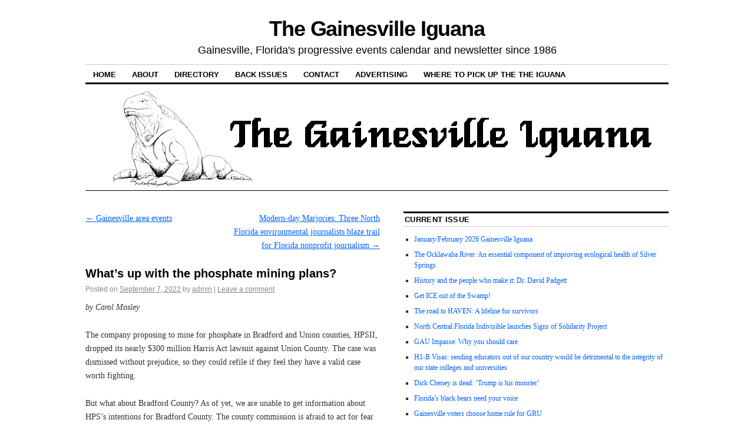

--- FILE ---
content_type: text/html; charset=UTF-8
request_url: https://gainesvilleiguana.org/2022/articles/whats-up-with-the-phosphate-mining-plans/
body_size: 11367
content:
<!DOCTYPE html>
<!--[if IE 6]>
<html id="ie6" lang="en-US">
<![endif]-->
<!--[if IE 8]>
<html id="ie8" lang="en-US">
<![endif]-->
<!--[if (!IE)]><!-->
<html lang="en-US">
<!--<![endif]-->

<head>
<meta charset="UTF-8" />
<title>What’s up with the phosphate mining plans? | The Gainesville Iguana</title>
<link rel="profile" href="http://gmpg.org/xfn/11" />
<link rel="pingback" href="https://gainesvilleiguana.org/xmlrpc.php" />
<meta name='robots' content='max-image-preview:large' />
<link rel='dns-prefetch' href='//js.stripe.com' />
<link rel="alternate" type="application/rss+xml" title="The Gainesville Iguana &raquo; Feed" href="https://gainesvilleiguana.org/feed/" />
<link rel="alternate" type="application/rss+xml" title="The Gainesville Iguana &raquo; Comments Feed" href="https://gainesvilleiguana.org/comments/feed/" />
<link rel="alternate" type="application/rss+xml" title="The Gainesville Iguana &raquo; What’s up with the phosphate mining plans? Comments Feed" href="https://gainesvilleiguana.org/2022/articles/whats-up-with-the-phosphate-mining-plans/feed/" />
<link rel="alternate" title="oEmbed (JSON)" type="application/json+oembed" href="https://gainesvilleiguana.org/wp-json/oembed/1.0/embed?url=https%3A%2F%2Fgainesvilleiguana.org%2F2022%2Farticles%2Fwhats-up-with-the-phosphate-mining-plans%2F" />
<link rel="alternate" title="oEmbed (XML)" type="text/xml+oembed" href="https://gainesvilleiguana.org/wp-json/oembed/1.0/embed?url=https%3A%2F%2Fgainesvilleiguana.org%2F2022%2Farticles%2Fwhats-up-with-the-phosphate-mining-plans%2F&#038;format=xml" />
<style id='wp-img-auto-sizes-contain-inline-css' type='text/css'>
img:is([sizes=auto i],[sizes^="auto," i]){contain-intrinsic-size:3000px 1500px}
/*# sourceURL=wp-img-auto-sizes-contain-inline-css */
</style>
<style id='wp-emoji-styles-inline-css' type='text/css'>

	img.wp-smiley, img.emoji {
		display: inline !important;
		border: none !important;
		box-shadow: none !important;
		height: 1em !important;
		width: 1em !important;
		margin: 0 0.07em !important;
		vertical-align: -0.1em !important;
		background: none !important;
		padding: 0 !important;
	}
/*# sourceURL=wp-emoji-styles-inline-css */
</style>
<style id='wp-block-library-inline-css' type='text/css'>
:root{--wp-block-synced-color:#7a00df;--wp-block-synced-color--rgb:122,0,223;--wp-bound-block-color:var(--wp-block-synced-color);--wp-editor-canvas-background:#ddd;--wp-admin-theme-color:#007cba;--wp-admin-theme-color--rgb:0,124,186;--wp-admin-theme-color-darker-10:#006ba1;--wp-admin-theme-color-darker-10--rgb:0,107,160.5;--wp-admin-theme-color-darker-20:#005a87;--wp-admin-theme-color-darker-20--rgb:0,90,135;--wp-admin-border-width-focus:2px}@media (min-resolution:192dpi){:root{--wp-admin-border-width-focus:1.5px}}.wp-element-button{cursor:pointer}:root .has-very-light-gray-background-color{background-color:#eee}:root .has-very-dark-gray-background-color{background-color:#313131}:root .has-very-light-gray-color{color:#eee}:root .has-very-dark-gray-color{color:#313131}:root .has-vivid-green-cyan-to-vivid-cyan-blue-gradient-background{background:linear-gradient(135deg,#00d084,#0693e3)}:root .has-purple-crush-gradient-background{background:linear-gradient(135deg,#34e2e4,#4721fb 50%,#ab1dfe)}:root .has-hazy-dawn-gradient-background{background:linear-gradient(135deg,#faaca8,#dad0ec)}:root .has-subdued-olive-gradient-background{background:linear-gradient(135deg,#fafae1,#67a671)}:root .has-atomic-cream-gradient-background{background:linear-gradient(135deg,#fdd79a,#004a59)}:root .has-nightshade-gradient-background{background:linear-gradient(135deg,#330968,#31cdcf)}:root .has-midnight-gradient-background{background:linear-gradient(135deg,#020381,#2874fc)}:root{--wp--preset--font-size--normal:16px;--wp--preset--font-size--huge:42px}.has-regular-font-size{font-size:1em}.has-larger-font-size{font-size:2.625em}.has-normal-font-size{font-size:var(--wp--preset--font-size--normal)}.has-huge-font-size{font-size:var(--wp--preset--font-size--huge)}.has-text-align-center{text-align:center}.has-text-align-left{text-align:left}.has-text-align-right{text-align:right}.has-fit-text{white-space:nowrap!important}#end-resizable-editor-section{display:none}.aligncenter{clear:both}.items-justified-left{justify-content:flex-start}.items-justified-center{justify-content:center}.items-justified-right{justify-content:flex-end}.items-justified-space-between{justify-content:space-between}.screen-reader-text{border:0;clip-path:inset(50%);height:1px;margin:-1px;overflow:hidden;padding:0;position:absolute;width:1px;word-wrap:normal!important}.screen-reader-text:focus{background-color:#ddd;clip-path:none;color:#444;display:block;font-size:1em;height:auto;left:5px;line-height:normal;padding:15px 23px 14px;text-decoration:none;top:5px;width:auto;z-index:100000}html :where(.has-border-color){border-style:solid}html :where([style*=border-top-color]){border-top-style:solid}html :where([style*=border-right-color]){border-right-style:solid}html :where([style*=border-bottom-color]){border-bottom-style:solid}html :where([style*=border-left-color]){border-left-style:solid}html :where([style*=border-width]){border-style:solid}html :where([style*=border-top-width]){border-top-style:solid}html :where([style*=border-right-width]){border-right-style:solid}html :where([style*=border-bottom-width]){border-bottom-style:solid}html :where([style*=border-left-width]){border-left-style:solid}html :where(img[class*=wp-image-]){height:auto;max-width:100%}:where(figure){margin:0 0 1em}html :where(.is-position-sticky){--wp-admin--admin-bar--position-offset:var(--wp-admin--admin-bar--height,0px)}@media screen and (max-width:600px){html :where(.is-position-sticky){--wp-admin--admin-bar--position-offset:0px}}

/*# sourceURL=wp-block-library-inline-css */
</style><style id='wp-block-paragraph-inline-css' type='text/css'>
.is-small-text{font-size:.875em}.is-regular-text{font-size:1em}.is-large-text{font-size:2.25em}.is-larger-text{font-size:3em}.has-drop-cap:not(:focus):first-letter{float:left;font-size:8.4em;font-style:normal;font-weight:100;line-height:.68;margin:.05em .1em 0 0;text-transform:uppercase}body.rtl .has-drop-cap:not(:focus):first-letter{float:none;margin-left:.1em}p.has-drop-cap.has-background{overflow:hidden}:root :where(p.has-background){padding:1.25em 2.375em}:where(p.has-text-color:not(.has-link-color)) a{color:inherit}p.has-text-align-left[style*="writing-mode:vertical-lr"],p.has-text-align-right[style*="writing-mode:vertical-rl"]{rotate:180deg}
/*# sourceURL=https://gainesvilleiguana.org/wp-includes/blocks/paragraph/style.min.css */
</style>
<style id='global-styles-inline-css' type='text/css'>
:root{--wp--preset--aspect-ratio--square: 1;--wp--preset--aspect-ratio--4-3: 4/3;--wp--preset--aspect-ratio--3-4: 3/4;--wp--preset--aspect-ratio--3-2: 3/2;--wp--preset--aspect-ratio--2-3: 2/3;--wp--preset--aspect-ratio--16-9: 16/9;--wp--preset--aspect-ratio--9-16: 9/16;--wp--preset--color--black: #000000;--wp--preset--color--cyan-bluish-gray: #abb8c3;--wp--preset--color--white: #ffffff;--wp--preset--color--pale-pink: #f78da7;--wp--preset--color--vivid-red: #cf2e2e;--wp--preset--color--luminous-vivid-orange: #ff6900;--wp--preset--color--luminous-vivid-amber: #fcb900;--wp--preset--color--light-green-cyan: #7bdcb5;--wp--preset--color--vivid-green-cyan: #00d084;--wp--preset--color--pale-cyan-blue: #8ed1fc;--wp--preset--color--vivid-cyan-blue: #0693e3;--wp--preset--color--vivid-purple: #9b51e0;--wp--preset--gradient--vivid-cyan-blue-to-vivid-purple: linear-gradient(135deg,rgb(6,147,227) 0%,rgb(155,81,224) 100%);--wp--preset--gradient--light-green-cyan-to-vivid-green-cyan: linear-gradient(135deg,rgb(122,220,180) 0%,rgb(0,208,130) 100%);--wp--preset--gradient--luminous-vivid-amber-to-luminous-vivid-orange: linear-gradient(135deg,rgb(252,185,0) 0%,rgb(255,105,0) 100%);--wp--preset--gradient--luminous-vivid-orange-to-vivid-red: linear-gradient(135deg,rgb(255,105,0) 0%,rgb(207,46,46) 100%);--wp--preset--gradient--very-light-gray-to-cyan-bluish-gray: linear-gradient(135deg,rgb(238,238,238) 0%,rgb(169,184,195) 100%);--wp--preset--gradient--cool-to-warm-spectrum: linear-gradient(135deg,rgb(74,234,220) 0%,rgb(151,120,209) 20%,rgb(207,42,186) 40%,rgb(238,44,130) 60%,rgb(251,105,98) 80%,rgb(254,248,76) 100%);--wp--preset--gradient--blush-light-purple: linear-gradient(135deg,rgb(255,206,236) 0%,rgb(152,150,240) 100%);--wp--preset--gradient--blush-bordeaux: linear-gradient(135deg,rgb(254,205,165) 0%,rgb(254,45,45) 50%,rgb(107,0,62) 100%);--wp--preset--gradient--luminous-dusk: linear-gradient(135deg,rgb(255,203,112) 0%,rgb(199,81,192) 50%,rgb(65,88,208) 100%);--wp--preset--gradient--pale-ocean: linear-gradient(135deg,rgb(255,245,203) 0%,rgb(182,227,212) 50%,rgb(51,167,181) 100%);--wp--preset--gradient--electric-grass: linear-gradient(135deg,rgb(202,248,128) 0%,rgb(113,206,126) 100%);--wp--preset--gradient--midnight: linear-gradient(135deg,rgb(2,3,129) 0%,rgb(40,116,252) 100%);--wp--preset--font-size--small: 13px;--wp--preset--font-size--medium: 20px;--wp--preset--font-size--large: 36px;--wp--preset--font-size--x-large: 42px;--wp--preset--spacing--20: 0.44rem;--wp--preset--spacing--30: 0.67rem;--wp--preset--spacing--40: 1rem;--wp--preset--spacing--50: 1.5rem;--wp--preset--spacing--60: 2.25rem;--wp--preset--spacing--70: 3.38rem;--wp--preset--spacing--80: 5.06rem;--wp--preset--shadow--natural: 6px 6px 9px rgba(0, 0, 0, 0.2);--wp--preset--shadow--deep: 12px 12px 50px rgba(0, 0, 0, 0.4);--wp--preset--shadow--sharp: 6px 6px 0px rgba(0, 0, 0, 0.2);--wp--preset--shadow--outlined: 6px 6px 0px -3px rgb(255, 255, 255), 6px 6px rgb(0, 0, 0);--wp--preset--shadow--crisp: 6px 6px 0px rgb(0, 0, 0);}:where(.is-layout-flex){gap: 0.5em;}:where(.is-layout-grid){gap: 0.5em;}body .is-layout-flex{display: flex;}.is-layout-flex{flex-wrap: wrap;align-items: center;}.is-layout-flex > :is(*, div){margin: 0;}body .is-layout-grid{display: grid;}.is-layout-grid > :is(*, div){margin: 0;}:where(.wp-block-columns.is-layout-flex){gap: 2em;}:where(.wp-block-columns.is-layout-grid){gap: 2em;}:where(.wp-block-post-template.is-layout-flex){gap: 1.25em;}:where(.wp-block-post-template.is-layout-grid){gap: 1.25em;}.has-black-color{color: var(--wp--preset--color--black) !important;}.has-cyan-bluish-gray-color{color: var(--wp--preset--color--cyan-bluish-gray) !important;}.has-white-color{color: var(--wp--preset--color--white) !important;}.has-pale-pink-color{color: var(--wp--preset--color--pale-pink) !important;}.has-vivid-red-color{color: var(--wp--preset--color--vivid-red) !important;}.has-luminous-vivid-orange-color{color: var(--wp--preset--color--luminous-vivid-orange) !important;}.has-luminous-vivid-amber-color{color: var(--wp--preset--color--luminous-vivid-amber) !important;}.has-light-green-cyan-color{color: var(--wp--preset--color--light-green-cyan) !important;}.has-vivid-green-cyan-color{color: var(--wp--preset--color--vivid-green-cyan) !important;}.has-pale-cyan-blue-color{color: var(--wp--preset--color--pale-cyan-blue) !important;}.has-vivid-cyan-blue-color{color: var(--wp--preset--color--vivid-cyan-blue) !important;}.has-vivid-purple-color{color: var(--wp--preset--color--vivid-purple) !important;}.has-black-background-color{background-color: var(--wp--preset--color--black) !important;}.has-cyan-bluish-gray-background-color{background-color: var(--wp--preset--color--cyan-bluish-gray) !important;}.has-white-background-color{background-color: var(--wp--preset--color--white) !important;}.has-pale-pink-background-color{background-color: var(--wp--preset--color--pale-pink) !important;}.has-vivid-red-background-color{background-color: var(--wp--preset--color--vivid-red) !important;}.has-luminous-vivid-orange-background-color{background-color: var(--wp--preset--color--luminous-vivid-orange) !important;}.has-luminous-vivid-amber-background-color{background-color: var(--wp--preset--color--luminous-vivid-amber) !important;}.has-light-green-cyan-background-color{background-color: var(--wp--preset--color--light-green-cyan) !important;}.has-vivid-green-cyan-background-color{background-color: var(--wp--preset--color--vivid-green-cyan) !important;}.has-pale-cyan-blue-background-color{background-color: var(--wp--preset--color--pale-cyan-blue) !important;}.has-vivid-cyan-blue-background-color{background-color: var(--wp--preset--color--vivid-cyan-blue) !important;}.has-vivid-purple-background-color{background-color: var(--wp--preset--color--vivid-purple) !important;}.has-black-border-color{border-color: var(--wp--preset--color--black) !important;}.has-cyan-bluish-gray-border-color{border-color: var(--wp--preset--color--cyan-bluish-gray) !important;}.has-white-border-color{border-color: var(--wp--preset--color--white) !important;}.has-pale-pink-border-color{border-color: var(--wp--preset--color--pale-pink) !important;}.has-vivid-red-border-color{border-color: var(--wp--preset--color--vivid-red) !important;}.has-luminous-vivid-orange-border-color{border-color: var(--wp--preset--color--luminous-vivid-orange) !important;}.has-luminous-vivid-amber-border-color{border-color: var(--wp--preset--color--luminous-vivid-amber) !important;}.has-light-green-cyan-border-color{border-color: var(--wp--preset--color--light-green-cyan) !important;}.has-vivid-green-cyan-border-color{border-color: var(--wp--preset--color--vivid-green-cyan) !important;}.has-pale-cyan-blue-border-color{border-color: var(--wp--preset--color--pale-cyan-blue) !important;}.has-vivid-cyan-blue-border-color{border-color: var(--wp--preset--color--vivid-cyan-blue) !important;}.has-vivid-purple-border-color{border-color: var(--wp--preset--color--vivid-purple) !important;}.has-vivid-cyan-blue-to-vivid-purple-gradient-background{background: var(--wp--preset--gradient--vivid-cyan-blue-to-vivid-purple) !important;}.has-light-green-cyan-to-vivid-green-cyan-gradient-background{background: var(--wp--preset--gradient--light-green-cyan-to-vivid-green-cyan) !important;}.has-luminous-vivid-amber-to-luminous-vivid-orange-gradient-background{background: var(--wp--preset--gradient--luminous-vivid-amber-to-luminous-vivid-orange) !important;}.has-luminous-vivid-orange-to-vivid-red-gradient-background{background: var(--wp--preset--gradient--luminous-vivid-orange-to-vivid-red) !important;}.has-very-light-gray-to-cyan-bluish-gray-gradient-background{background: var(--wp--preset--gradient--very-light-gray-to-cyan-bluish-gray) !important;}.has-cool-to-warm-spectrum-gradient-background{background: var(--wp--preset--gradient--cool-to-warm-spectrum) !important;}.has-blush-light-purple-gradient-background{background: var(--wp--preset--gradient--blush-light-purple) !important;}.has-blush-bordeaux-gradient-background{background: var(--wp--preset--gradient--blush-bordeaux) !important;}.has-luminous-dusk-gradient-background{background: var(--wp--preset--gradient--luminous-dusk) !important;}.has-pale-ocean-gradient-background{background: var(--wp--preset--gradient--pale-ocean) !important;}.has-electric-grass-gradient-background{background: var(--wp--preset--gradient--electric-grass) !important;}.has-midnight-gradient-background{background: var(--wp--preset--gradient--midnight) !important;}.has-small-font-size{font-size: var(--wp--preset--font-size--small) !important;}.has-medium-font-size{font-size: var(--wp--preset--font-size--medium) !important;}.has-large-font-size{font-size: var(--wp--preset--font-size--large) !important;}.has-x-large-font-size{font-size: var(--wp--preset--font-size--x-large) !important;}
/*# sourceURL=global-styles-inline-css */
</style>

<style id='classic-theme-styles-inline-css' type='text/css'>
/*! This file is auto-generated */
.wp-block-button__link{color:#fff;background-color:#32373c;border-radius:9999px;box-shadow:none;text-decoration:none;padding:calc(.667em + 2px) calc(1.333em + 2px);font-size:1.125em}.wp-block-file__button{background:#32373c;color:#fff;text-decoration:none}
/*# sourceURL=/wp-includes/css/classic-themes.min.css */
</style>
<link rel='stylesheet' id='wpedon-css' href='https://gainesvilleiguana.org/wp-content/plugins/easy-paypal-donation/assets/css/wpedon.css?ver=1.5.3' type='text/css' media='all' />
<link rel='stylesheet' id='coraline-css' href='https://gainesvilleiguana.org/wp-content/themes/coraline/style.css?ver=6.9' type='text/css' media='all' />
<script type="text/javascript" src="https://gainesvilleiguana.org/wp-includes/js/jquery/jquery.min.js?ver=3.7.1" id="jquery-core-js"></script>
<script type="text/javascript" src="https://gainesvilleiguana.org/wp-includes/js/jquery/jquery-migrate.min.js?ver=3.4.1" id="jquery-migrate-js"></script>
<link rel="https://api.w.org/" href="https://gainesvilleiguana.org/wp-json/" /><link rel="alternate" title="JSON" type="application/json" href="https://gainesvilleiguana.org/wp-json/wp/v2/posts/4301" /><link rel="EditURI" type="application/rsd+xml" title="RSD" href="https://gainesvilleiguana.org/xmlrpc.php?rsd" />
<meta name="generator" content="WordPress 6.9" />
<link rel="canonical" href="https://gainesvilleiguana.org/2022/articles/whats-up-with-the-phosphate-mining-plans/" />
<link rel='shortlink' href='https://gainesvilleiguana.org/?p=4301' />
</head>

<body class="wp-singular post-template-default single single-post postid-4301 single-format-standard wp-theme-coraline three-column content-sidebar-sidebar">
<div id="container" class="hfeed contain">
	<div id="header">
		<div id="masthead" role="banner">
						<div id="site-title">
				<span>
					<a href="https://gainesvilleiguana.org/" title="The Gainesville Iguana" rel="home">The Gainesville Iguana</a>
				</span>
			</div>
			<div id="site-description">Gainesville, Florida&#039;s progressive events calendar and newsletter since 1986</div>
		</div><!-- #masthead -->

		<div id="access" role="navigation">
		  			<div class="skip-link screen-reader-text"><a href="#content" title="Skip to content">Skip to content</a></div>
						<div class="menu"><ul>
<li ><a href="https://gainesvilleiguana.org/">Home</a></li><li class="page_item page-item-8 page_item_has_children"><a href="https://gainesvilleiguana.org/about/">About</a>
<ul class='children'>
	<li class="page_item page-item-83"><a href="https://gainesvilleiguana.org/about/the-iguana-and-the-role-of-the-movement-press/">The Iguana and the role of the movement press</a></li>
</ul>
</li>
<li class="page_item page-item-10"><a href="https://gainesvilleiguana.org/directory/">Directory</a></li>
<li class="page_item page-item-14"><a href="https://gainesvilleiguana.org/back-issues/">Back Issues</a></li>
<li class="page_item page-item-16"><a href="https://gainesvilleiguana.org/contact/">Contact</a></li>
<li class="page_item page-item-708"><a href="https://gainesvilleiguana.org/advertising/">Advertising</a></li>
<li class="page_item page-item-79"><a href="https://gainesvilleiguana.org/where-to-pickup-the-the-iguana/">Where to pick up the the Iguana</a></li>
</ul></div>
		</div><!-- #access -->

		<div id="branding">
						<a href="https://gainesvilleiguana.org/">
									<img src="https://gainesvilleiguana.org/wp-content/uploads/2018/05/web-head.jpg" width="990" height="180" alt="" />
							</a>
					</div><!-- #branding -->
	</div><!-- #header -->

	<div id="content-box">

<div id="content-container">
	<div id="content" role="main">

	
		<div id="nav-above" class="navigation">
			<div class="nav-previous"><a href="https://gainesvilleiguana.org/2022/articles/gainesville-area-events/" rel="prev"><span class="meta-nav">&larr;</span> Gainesville area events</a></div>
			<div class="nav-next"><a href="https://gainesvilleiguana.org/2022/articles/modern-day-marjories-three-north-florida-environmental-journalists-blaze-trail-for-florida-nonprofit-journalism/" rel="next">Modern-day Marjories: Three North Florida environmental journalists blaze trail for Florida nonprofit journalism <span class="meta-nav">&rarr;</span></a></div>
		</div><!-- #nav-above -->

		<div id="post-4301" class="post-4301 post type-post status-publish format-standard hentry category-2022-articles category-articles category-september-2022">

			
			<h1 class="entry-title">What’s up with the phosphate mining plans?</h1>
							<div class="entry-meta">
					<span class="meta-prep meta-prep-author">Posted on</span> <a href="https://gainesvilleiguana.org/2022/articles/whats-up-with-the-phosphate-mining-plans/" title="4:27 pm" rel="bookmark"><span class="entry-date">September 7, 2022</span></a> <span class="by-author"><span class="sep">by</span> <span class="author vcard"><a class="url fn n" href="https://gainesvilleiguana.org/author/admin/" title="View all posts by admin" rel="author">admin</a></span> </span><span class="comments-link"><span class="meta-sep">|</span> <a href="https://gainesvilleiguana.org/2022/articles/whats-up-with-the-phosphate-mining-plans/#respond">Leave a comment</a></span>
									</div><!-- .entry-meta -->
			
			<div class="entry-content">
				
<p><em>by Carol Mosley</em></p>



<p>The company proposing to mine for phosphate in Bradford and Union counties, HPSII, dropped its nearly $300 million Harris Act lawsuit against Union County. The case was dismissed without prejudice, so they could refile if they feel they have a valid case worth fighting.</p>



<p>But what about Bradford County? As of yet, we are unable to get information about HPS’s intentions for Bradford County. The county commission is afraid to act for fear of legal ramifications no matter what they decide. So they do nothing.</p>



<p>In November 2019, HPS submitted a new Master Mining Plan (MMP) with a statement in their cover letter that they are ready to proceed to the Hearing.</p>



<span id="more-4301"></span>



<p>In January 2020, the hydrogeologist (Schreuder) hired by Bradford’s consultants (OEC/SWCA) submitted his review of ALL documents to OEC/SWCA. His review contained numerous concerns and expressed some dire possible negative effects. I obtained the report by a Records Request, or else we would not get it until the consultants submit their final report, which they have not.</p>



<p>Now it is September 2022, and nothing has happened since Schreuder’s less than favorable review of the MMP. Why has the consultant not produced the final report for Bradford County based on the final reviews from subcontractors? Who told OEC/SWCA to hold off on the report? Was it our county attorney or our county commission? Was it HPS? Who is actually making the decisions here?</p>



<p>Why is this process failing to abide by the laws regarding Development Orders, F.S.125.022? There are&nbsp; time frames with limits that are supposed to be followed, and a six year process with two years of silence is not the intention of the law.</p>



<p>It is time for the county commission to request that HPS withdraw their 2016 application. If HPS is not prepared to do that, then hold a Hearing on the November 2019 MMP. We are nearing three years of inaction on that final submission. Either HPS has proof of concept and is ready to go the Hearing, or they should withdraw their application and free the county commission of quasi-judicial mode.</p>



<p>It is time for Alachua County, who vowed to protect the Santa Fe River from potential harm, to ask the hard questions of Bradford County. Maybe they can get us all some real answers. And, they should join with local groups from all three counties who want Bradford County to ask HPS to withdraw their application from Bradford County. If HPS will not, then they should proceed to the Hearing and be ready for a fight. </p>
							</div><!-- .entry-content -->

			<div class="entry-info">
							This entry was posted in <a href="https://gainesvilleiguana.org/category/articles/2022-articles/" rel="category tag">2022 Articles</a>, <a href="https://gainesvilleiguana.org/category/articles/" rel="category tag">Articles</a>, <a href="https://gainesvilleiguana.org/category/articles/2022-articles/september-2022/" rel="category tag">September 2022</a>. Bookmark the <a href="https://gainesvilleiguana.org/2022/articles/whats-up-with-the-phosphate-mining-plans/" title="Permalink to What’s up with the phosphate mining plans?" rel="bookmark">permalink</a>.							</div><!-- .entry-info -->
		</div><!-- #post-## -->

		<div id="nav-below" class="navigation">
			<div class="nav-previous"><a href="https://gainesvilleiguana.org/2022/articles/gainesville-area-events/" rel="prev"><span class="meta-nav">&larr;</span> Gainesville area events</a></div>
			<div class="nav-next"><a href="https://gainesvilleiguana.org/2022/articles/modern-day-marjories-three-north-florida-environmental-journalists-blaze-trail-for-florida-nonprofit-journalism/" rel="next">Modern-day Marjories: Three North Florida environmental journalists blaze trail for Florida nonprofit journalism <span class="meta-nav">&rarr;</span></a></div>
		</div><!-- #nav-below -->

		
<div id="comments">

	
			<p class="nocomments">Comments are closed.</p>
		
	
	
</div><!-- #comments -->
	
	</div><!-- #content -->
</div><!-- #content-container -->


				<div id="main-sidebars">

		
		<div id="feature" class="widget-area" role="complementary">
			<ul class="xoxo">
				<li id="listcategorypostswidget-3" class="widget-container widget_listcategorypostswidget"><h3 class="widget-title">Current Issue</h3><ul class="lcp_catlist" id="lcp_instance_listcategorypostswidget-3"><li><a href="https://gainesvilleiguana.org/2026/articles/january-february-2026-gainesville-iguana/">January/February 2026 Gainesville Iguana</a></li><li><a href="https://gainesvilleiguana.org/2025/articles/the-ocklawaha-river-an-essential-component-of-improving-ecological-health-of-silver-springs/">The Ocklawaha River: An essential component of improving ecological health of Silver Springs</a></li><li><a href="https://gainesvilleiguana.org/2025/articles/history-and-the-people-who-make-it-dr-david-padgett/">History and the people who make it: Dr. David Padgett</a></li><li><a href="https://gainesvilleiguana.org/2025/articles/get-ice-out-of-the-swamp/">Get ICE out of the Swamp!</a></li><li><a href="https://gainesvilleiguana.org/2025/articles/the-road-to-haven-a-lifeline-for-survivors/">The road to HAVEN: A lifeline for survivors</a></li><li><a href="https://gainesvilleiguana.org/2025/articles/north-central-florida-indivisible-launches-signs-of-solidarity-project/">North Central Florida Indivisible launches Signs of Solidarity Project</a></li><li><a href="https://gainesvilleiguana.org/2025/articles/gau-impasse-why-you-should-care/">GAU Impasse: Why you should care</a></li><li><a href="https://gainesvilleiguana.org/2025/articles/h1-b-visas-sending-educators-out-of-our-country-would-be-detrimental-to-the-integrity-of-our-state-colleges-and-universities/">H1-B Visas: sending educators out of our country would be detrimental to the integrity of our state colleges and universities</a></li><li><a href="https://gainesvilleiguana.org/2025/articles/dick-cheney-is-dead-trump-is-his-monster/">Dick Cheney is dead: ‘Trump is his monster’</a></li><li><a href="https://gainesvilleiguana.org/2025/articles/floridas-black-bears-need-your-voice/">Florida’s black bears need your voice</a></li><li><a href="https://gainesvilleiguana.org/2025/articles/gainesville-voters-choose-home-rule-for-gru/">Gainesville voters choose home rule for GRU</a></li><li><a href="https://gainesvilleiguana.org/2025/articles/the-human-costs-of-worker-neglect-and-state-preemption/">The human costs of worker neglect and state preemption</a></li><li><a href="https://gainesvilleiguana.org/2025/articles/from-the-publisher-being-woke-and-the-holidays/">From the publisher: Being Woke and the Holidays</a></li></ul></li>			</ul>
		</div><!-- #feature.widget-area -->

		
		
		<div id="primary" class="widget-area" role="complementary">
					<ul class="xoxo">

			<li id="text-3" class="widget-container widget_text"><h3 class="widget-title">The Gainesville Iguana</h3>			<div class="textwidget"><p>The Gainesville Iguana is a semi-monthly progressive newsletter and calendar of events which first began publishing in October 1986. Through its calendar, directory of organizations, and content, it fosters the growth of movement consciousness and community organizing on issues from local to international.</p>
</div>
		</li>			</ul>
		</div><!-- #primary .widget-area -->

				<div id="secondary" class="widget-area" role="complementary">
			<ul class="xoxo">
			<li id="search-3" class="widget-container widget_search"><h3 class="widget-title">Iguana archives</h3><form role="search" method="get" id="searchform" class="searchform" action="https://gainesvilleiguana.org/">
				<div>
					<label class="screen-reader-text" for="s">Search for:</label>
					<input type="text" value="" name="s" id="s" />
					<input type="submit" id="searchsubmit" value="Search" />
				</div>
			</form></li><li id="text-5" class="widget-container widget_text">			<div class="textwidget"><p><a href="http://www.afn.org/~iguana/archives/archives.html">Older archives (1996-2008)</a></p>
<p><a href="http://www.afn.org/~iguana/archives/complarc.html">Complete list of Iguana articles (1996-2008)</a></p>
</div>
		</li><li id="block-5" class="widget-container widget_block"><h3 class="widget-title">Donate</h3><div class="wp-widget-group__inner-blocks"><p>Donate via PayPal (gainesvilleiguana@cox.net) or Venmo (gnv-iguana), or use the buttons below. <style>
        .wpedon-container .wpedon-select,
        .wpedon-container .wpedon-input {
            width: 300px;
            min-width: 300px;
            max-width: 300px;
        }
    </style><div class='wpedon-container wpedon-align-left'><div><br/><label id="wpedon-2525-amount-label">Donation Amount</label><br /><input type='number' min='1' step='any' name='ddm_94b6544095459632b20de5afee4f7d91' class='wpedon-input' value='5.00' /><script>
                jQuery(document).ready(function($){
                    jQuery('[name="ddm_94b6544095459632b20de5afee4f7d91"]').on('change', function(){
                      jQuery('#amount_94b6544095459632b20de5afee4f7d91').val($(this).val());
                      jQuery('#price_94b6544095459632b20de5afee4f7d91').val($(this).val());
                    });
                });
            </script><br/><br/></div><form class='wpedon-form wpedon-form-disabled' id='94b6544095459632b20de5afee4f7d91' action='#' method='post'>		<script
			src='https://www.paypal.com/sdk/js?client-id=Advx1wc_4Se6ICsYnMXTqWntyS0F1VdRHIeWnT2Qgv0nFi6sD86KEM9DSxcG79rq_weHqfs1uClL1xDy&merchant-id=CPHB8KE8KCC9E&currency=USD&intent=capture&components=buttons,funding-eligibility&locale=en_US&enable-funding=venmo'
			data-partner-attribution-id='WPPlugin_STP_CP'
					></script>
		<style>
        .wpedon-paypal-button-container > *,
        .wpedon-paypal-hosted-fields-container .wpedon-paypal-btn,
        .wpedon-form .wpedon-or {
            width: 300px;
            min-width: 300px;
            max-width: 300px;
        }
        .wpedon-paypal-hosted-fields-container .wpedon-paypal-btn {
            height: 40px;
        }
		</style>
		<script>
      const wpedonPaypalFunding = ["paypal","venmo"];
		</script>
		
	<!-- Buttons container -->
	<div id='wpedon-paypal-button-container-94b6544095459632b20de5afee4f7d91' class='wpedon-paypal-button-container wpedon-vertical'></div>

		<div id='wpedon-paypal-message-94b6544095459632b20de5afee4f7d91' class='wpedon-payment-message'></div>




	<script>
    const message_94b6544095459632b20de5afee4f7d91 = document.getElementById('wpedon-paypal-message-94b6544095459632b20de5afee4f7d91');
    if ( typeof paypal === 'undefined' ) {
      message_94b6544095459632b20de5afee4f7d91.innerHTML = '<span class="payment-error">' + 
          'An error occurred while connecting PayPal SDK. Check the plugin settings.' + '</span>';
      throw 'An error occurred while connecting PayPal SDK. Check the plugin settings.';
    }

    paypal.getFundingSources().forEach(function (fundingSource) {
      if ( wpedonPaypalFunding.indexOf(fundingSource) > -1 ) {
        const style = {
          shape: 'rect',
          label: 'donate',
          height: 40        };

        if ( fundingSource !== 'card' ) {
          let color = 'gold';
          if (fundingSource === 'venmo' && color === 'gold') {
            color = 'blue';
          } else if (['ideal', 'bancontact', 'giropay', 'eps', 'sofort', 'mybank', 'p24'].indexOf(fundingSource) > -1 && ['gold', 'blue'].indexOf(color) > -1) {
            color = 'default';
          } else if (fundingSource === 'credit' && ['darkblue', 'black', 'white'].indexOf(color) === -1) {
              color = 'darkblue';
          }
          style.color = color;
        }

        const button = paypal.Buttons({
          fundingSource: fundingSource,
          style: style,
          createOrder: function() {
            message_94b6544095459632b20de5afee4f7d91.innerHTML = '';

            const form = document.getElementById('94b6544095459632b20de5afee4f7d91');
            const formData = new FormData(form);
            formData.append('action', 'wpedon-ppcp-order-create');
            formData.append('nonce', wpedon.nonce);

            return fetch(wpedon.ajaxUrl, {
              method: 'post',
              body: formData
            }).then(function(response) {
              return response.json();
            }).then(function(data) {
              let orderID = false;
              if (data.success && data.data.order_id) {
                orderID = data.data.order_id;
              } else {
                throw data.data && data.data.message ? data.data.message : 'An unknown error occurred while creating the order. Please reload the page and try again.';
              }
              return orderID;
            });
          },
          onApprove: function(data) {
            const formData = new FormData();

            formData.append('action', 'wpedon-ppcp-order-finalize');
            formData.append('nonce', wpedon.nonce);
            formData.append('order_id', data.orderID);

            return fetch(wpedon.ajaxUrl, {
              method: 'post',
              body: formData
            }).then(function(response) {
              return response.json();
            }).then(function(data) {
              if (data.success) {
			    var return_url = 'https://gainesvilleiguana.org/2018/articles/thank-you/';
                if (return_url.length && fundingSource !== 'card') {
                  window.location.href = return_url;
                } else {
                  message_94b6544095459632b20de5afee4f7d91.innerHTML = '<span class="payment-success">' + 
                    'The payment was successful' + '</span>';
                }
              } else {
                throw data.data.message;
              }
            });
          },
          onCancel: function() {
            if (wpedon.cancel.length && fundingSource !== 'card') {
              window.location.href = wpedon.cancel;
            } else {
              message_94b6544095459632b20de5afee4f7d91.innerHTML = '<span class="payment-error">' + 
                'The payment was cancelled.' + '</span>';
            }
          },
          onError: function (error) {
            message_94b6544095459632b20de5afee4f7d91.innerHTML = '<span class="payment-error">' + (error ? error : '<strong>Site admin</strong>, an error was detected in the plugin settings.</br>Please check the PayPal connection and product settings (price, name, etc.)') + '</span>';
          }
        });

        if (button.isEligible()) {
          button.render('#wpedon-paypal-button-container-94b6544095459632b20de5afee4f7d91');
        }
      }
    });

			</script>
	
	
	
	<input type='hidden' name='amount' id='amount_94b6544095459632b20de5afee4f7d91' value='5.00' /><input type='hidden' name='price' id='price_94b6544095459632b20de5afee4f7d91' value='5.00' /><input type='hidden' name='item_number' value='' /><input type='hidden' name='item_name' value='Default Button' /><input type='hidden' name='name' value='Default Button' /><input type='hidden' name='custom' value='2525'><input type='hidden' name='no_shipping' value='1'><input type='hidden' name='no_note' value='0'><input type='hidden' name='currency_code' value='USD'></form></div></p>
</div></li>			</ul>
		</div><!-- #secondary .widget-area -->
		
		</div><!-- #main-sidebars -->	</div><!-- #content-box -->

	<div id="footer" role="contentinfo">
		
		<div id="colophon">
			<span class="generator-link"><a href="http://wordpress.org/" title="A Semantic Personal Publishing Platform" rel="generator">Proudly powered by WordPress.</a></span>
			Theme: Coraline by <a href="https://wordpress.com/themes/" rel="designer">WordPress.com</a>.		</div><!-- #colophon -->
	</div><!-- #footer -->

</div><!-- #container -->

<script type="speculationrules">
{"prefetch":[{"source":"document","where":{"and":[{"href_matches":"/*"},{"not":{"href_matches":["/wp-*.php","/wp-admin/*","/wp-content/uploads/*","/wp-content/*","/wp-content/plugins/*","/wp-content/themes/coraline/*","/*\\?(.+)"]}},{"not":{"selector_matches":"a[rel~=\"nofollow\"]"}},{"not":{"selector_matches":".no-prefetch, .no-prefetch a"}}]},"eagerness":"conservative"}]}
</script>
<script type="text/javascript" src="https://js.stripe.com/v3/" id="stripe-js-js"></script>
<script type="text/javascript" id="wpedon-js-extra">
/* <![CDATA[ */
var wpedon = {"ajaxUrl":"https://gainesvilleiguana.org/wp-admin/admin-ajax.php","nonce":"cac7124f2c","opens":"1","cancel":"","return":"https://gainesvilleiguana.org/2018/articles/thank-you/"};
//# sourceURL=wpedon-js-extra
/* ]]> */
</script>
<script type="text/javascript" src="https://gainesvilleiguana.org/wp-content/plugins/easy-paypal-donation/assets/js/wpedon.js?ver=1.5.3" id="wpedon-js"></script>
<script id="wp-emoji-settings" type="application/json">
{"baseUrl":"https://s.w.org/images/core/emoji/17.0.2/72x72/","ext":".png","svgUrl":"https://s.w.org/images/core/emoji/17.0.2/svg/","svgExt":".svg","source":{"concatemoji":"https://gainesvilleiguana.org/wp-includes/js/wp-emoji-release.min.js?ver=6.9"}}
</script>
<script type="module">
/* <![CDATA[ */
/*! This file is auto-generated */
const a=JSON.parse(document.getElementById("wp-emoji-settings").textContent),o=(window._wpemojiSettings=a,"wpEmojiSettingsSupports"),s=["flag","emoji"];function i(e){try{var t={supportTests:e,timestamp:(new Date).valueOf()};sessionStorage.setItem(o,JSON.stringify(t))}catch(e){}}function c(e,t,n){e.clearRect(0,0,e.canvas.width,e.canvas.height),e.fillText(t,0,0);t=new Uint32Array(e.getImageData(0,0,e.canvas.width,e.canvas.height).data);e.clearRect(0,0,e.canvas.width,e.canvas.height),e.fillText(n,0,0);const a=new Uint32Array(e.getImageData(0,0,e.canvas.width,e.canvas.height).data);return t.every((e,t)=>e===a[t])}function p(e,t){e.clearRect(0,0,e.canvas.width,e.canvas.height),e.fillText(t,0,0);var n=e.getImageData(16,16,1,1);for(let e=0;e<n.data.length;e++)if(0!==n.data[e])return!1;return!0}function u(e,t,n,a){switch(t){case"flag":return n(e,"\ud83c\udff3\ufe0f\u200d\u26a7\ufe0f","\ud83c\udff3\ufe0f\u200b\u26a7\ufe0f")?!1:!n(e,"\ud83c\udde8\ud83c\uddf6","\ud83c\udde8\u200b\ud83c\uddf6")&&!n(e,"\ud83c\udff4\udb40\udc67\udb40\udc62\udb40\udc65\udb40\udc6e\udb40\udc67\udb40\udc7f","\ud83c\udff4\u200b\udb40\udc67\u200b\udb40\udc62\u200b\udb40\udc65\u200b\udb40\udc6e\u200b\udb40\udc67\u200b\udb40\udc7f");case"emoji":return!a(e,"\ud83e\u1fac8")}return!1}function f(e,t,n,a){let r;const o=(r="undefined"!=typeof WorkerGlobalScope&&self instanceof WorkerGlobalScope?new OffscreenCanvas(300,150):document.createElement("canvas")).getContext("2d",{willReadFrequently:!0}),s=(o.textBaseline="top",o.font="600 32px Arial",{});return e.forEach(e=>{s[e]=t(o,e,n,a)}),s}function r(e){var t=document.createElement("script");t.src=e,t.defer=!0,document.head.appendChild(t)}a.supports={everything:!0,everythingExceptFlag:!0},new Promise(t=>{let n=function(){try{var e=JSON.parse(sessionStorage.getItem(o));if("object"==typeof e&&"number"==typeof e.timestamp&&(new Date).valueOf()<e.timestamp+604800&&"object"==typeof e.supportTests)return e.supportTests}catch(e){}return null}();if(!n){if("undefined"!=typeof Worker&&"undefined"!=typeof OffscreenCanvas&&"undefined"!=typeof URL&&URL.createObjectURL&&"undefined"!=typeof Blob)try{var e="postMessage("+f.toString()+"("+[JSON.stringify(s),u.toString(),c.toString(),p.toString()].join(",")+"));",a=new Blob([e],{type:"text/javascript"});const r=new Worker(URL.createObjectURL(a),{name:"wpTestEmojiSupports"});return void(r.onmessage=e=>{i(n=e.data),r.terminate(),t(n)})}catch(e){}i(n=f(s,u,c,p))}t(n)}).then(e=>{for(const n in e)a.supports[n]=e[n],a.supports.everything=a.supports.everything&&a.supports[n],"flag"!==n&&(a.supports.everythingExceptFlag=a.supports.everythingExceptFlag&&a.supports[n]);var t;a.supports.everythingExceptFlag=a.supports.everythingExceptFlag&&!a.supports.flag,a.supports.everything||((t=a.source||{}).concatemoji?r(t.concatemoji):t.wpemoji&&t.twemoji&&(r(t.twemoji),r(t.wpemoji)))});
//# sourceURL=https://gainesvilleiguana.org/wp-includes/js/wp-emoji-loader.min.js
/* ]]> */
</script>
</body>
</html>